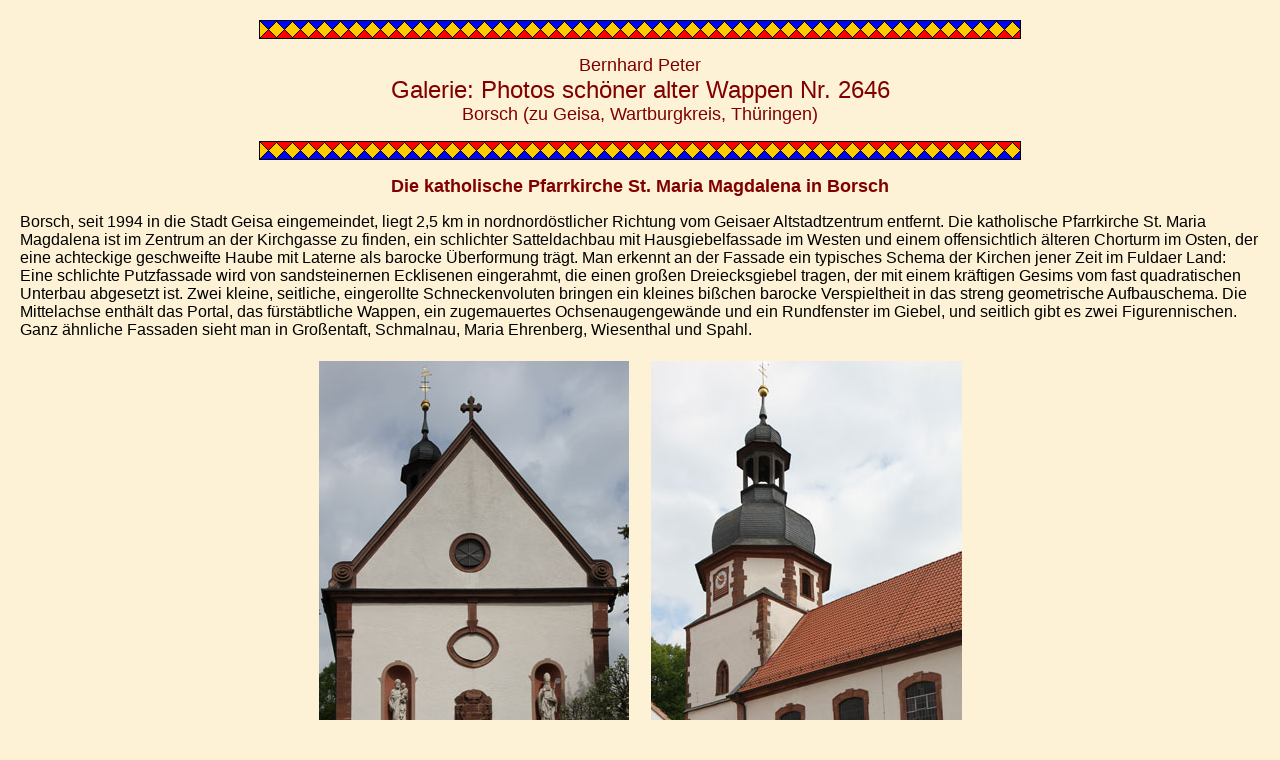

--- FILE ---
content_type: text/html
request_url: http://bernhardpeter.de/Heraldik/Heraldik/aktuell/galerien4/galerie2646.htm
body_size: 13277
content:
<html>

<head>
<meta http-equiv="Content-Type"
content="text/html; charset=iso-8859-1">
<meta name="audience" content="alle, all">
<meta name="author" content="Bernhard Peter">
<meta name="content-language" content="de">
<meta name="copyright" content="Bernhard Peter">
<meta name="description" content="Wappen Dolumente Photos">
<meta name="keywords"
content="Einführung in die Heraldik, Photos, Wappen, Adel, Abbildungen, Wappen">
<meta name="revisit-after" content="20 days">
<meta name="robots" content="index, follow">
<meta name="GENERATOR" content="Microsoft FrontPage Express 2.0">
<title>Heraldik: Photos von Wappen in architektonischem Zusammenhang, Dokumentation und Datenbank</title>
</head>

<body link="#3C0000" vlink="#800000" alink="#C0C0C0"
topmargin="20" leftmargin="20"
style="color: rgb(0, 0, 0); background-color: rgb(254, 242, 214);">

<p align="center"><font color="#800000" size="4" face="Arial"><img
src="../../Heraldik%20Bilder/border1.gif" width="762" height="19"></font></p>

<p align="center"><font color="#800000" size="4" face="Arial">Bernhard
Peter<br>
</font><font color="#800000" size="5" face="Arial">Galerie:
Photos schöner alter Wappen Nr. 2646</font><font color="#800000"
size="4" face="Arial"><br>
Borsch (zu Geisa, Wartburgkreis, Thüringen)</font></p>

<p align="center"><font color="#800000" size="6" face="Arial"><img
src="../../Heraldik%20Bilder/border2.gif" width="762" height="19"></font></p>

<p align="center"><font color="#800000" size="4" face="Arial"><strong>Die
katholische Pfarrkirche St. Maria Magdalena in Borsch</strong></font></p>

<p align="left"><font face="Arial">Borsch, seit 1994 in die Stadt
Geisa eingemeindet, liegt 2,5 km in nordnordöstlicher Richtung
vom Geisaer Altstadtzentrum entfernt. Die katholische Pfarrkirche
St. Maria Magdalena ist im Zentrum an der Kirchgasse zu finden,
ein schlichter Satteldachbau mit Hausgiebelfassade im Westen und
einem offensichtlich älteren Chorturm im Osten, der eine
achteckige geschweifte Haube mit Laterne als barocke Überformung
trägt. Man erkennt an der Fassade ein typisches Schema der
Kirchen jener Zeit im Fuldaer Land: Eine schlichte Putzfassade
wird von sandsteinernen Ecklisenen eingerahmt, die einen großen
Dreiecksgiebel tragen, der mit einem kräftigen Gesims vom fast
quadratischen Unterbau abgesetzt ist. Zwei kleine, seitliche,
eingerollte Schneckenvoluten bringen ein kleines bißchen barocke
Verspieltheit in das streng geometrische Aufbauschema. Die
Mittelachse enthält das Portal, das fürstäbtliche Wappen, ein
zugemauertes Ochsenaugengewände und ein Rundfenster im Giebel,
und seitlich gibt es zwei Figurennischen. Ganz ähnliche Fassaden
sieht man in Großentaft, Schmalnau, Maria Ehrenberg, Wiesenthal
und Spahl.</font></p>
<div align="center"><center>

<table border="0" cellpadding="3" cellspacing="3">
    <tr>
        <td><font face="Arial"><img
        src="../photos-19/IMG_2952.jpg" width="310" height="500"></font></td>
        <td>&nbsp;</td>
        <td><font face="Arial"><img
        src="../photos-19/IMG_2967.jpg" width="311" height="500"></font></td>
    </tr>
</table>
</center></div>

<p align="left"><font face="Arial">Diese Kirche wurde 1737-1738
gebaut, nachdem man bereits 1736 mit den Vorarbeiten begonnen und
Werkzeuge und Rüstholz aus der gerade in Vollendung befindlichen
Kirche in Großentaft herangeschafft hatte. Der Entwurf stammt
vom fürstäbtlichen Hofbaumeister, Andrea(s) Gallasini, dessen
typische Handschrift an der Fassade eingangs beschrieben wurde.
Vor Ort war der ausführende Handwerker der Maurermeister Simon
Schöle aus Fulda. Als Zimmermeister waren Hans Adam und Heinrich
Hubert (oder Hobert) tätig. Von der alten Kirche, die zuvor hier
stand, übernahm man den Turm, aber man setzte ihm ein weiteres
Geschoß von achteckigem Grundriß auf und versah ihn mit einer
barocken, welschen Haube. Bis 1738 war der Rohbau fertig, dann
zogen sich die Innenausstattungsarbeiten noch rund zwei Jahre
hin. Amand von Buseck weihte die neue Kirche am 2.10.1740. Die
Fertigstellung so vieler Kirchen in kurzer Zeit war in der Tat
ein unglaublicher Bauboom unter den beiden verantwortlichen
Fürstäbten, und auch in diesem Falle konnte Amand von Buseck
von der Weihe in Borsch gleich nach Schleid weitereilen, wo er
zwei Tage später den Grundstein zur dortigen Kirche legte.</font></p>

<p align="center"><font face="Arial"><img
src="../photos-19/IMG_2954.jpg" width="477" height="500"></font></p>

<p align="left"><font face="Arial">Der Wappenstein oberhalb des
Hauptportals in der Westfassade ist für den Fuldaer Fürstabt <strong>Anton
Adolph Kämmerer von Worms gen. von Dalberg</strong>
(29.5.1678-3.11.1737). Er führt sein Wappen geviert mit einem
Herzschild, Feld 1 und 4: unter einem goldenen, mit drei Spitzen
abgeteilten Schildhaupt in Blau sechs (3:2:1) silberne Lilien,
Stammwappen der Kämmerer von Worms, Feld 2 und 3: in Gold ein
schwarzes Ankerkreuz, Stammwappen der von Dalberg, Herzschild: in
Silber ein schwarzes durchgehendes Kreuz, Fürstabtei Fulda.
Anstelle eines Oberwappens wird dieses Wappen mit einem
Fürstenhut kombiniert, dazu ragen schrägrechts der Krummstab
und schräglinks das gestürzte Schwert hinter dem Schild hervor.
Die Ränder des beiderseits bogenförmig eingezogenen Schildes
werden von Blattranken verziert, von denen Blütengirlanden
herabhängen. Weil dieser Fürstabt schon am 3.11.1737 starb,
konnte er die Fertigstellung nicht mehr erleben, und deshalb
sehen wir innen das Wappen seines Nachfolgers.</font></p>

<p align="center"><font face="Arial"><img
src="../photos-19/IMG_2960.jpg" width="730" height="593"></font></p>

<p align="left"><font face="Arial">Die einzige Wappendarstellung
im Inneren ist über dem Chorscheitelbogen zu finden; sie gehört
zum Vollender der Kirche, <strong>Amand von Buseck</strong> (<strong>Fuldaer
Fürstabt </strong>1737-1752, Fürstbischof 1752-1756). Sein
Wappen hat die Form einer ovalen Kartusche und ist geviert, Feld
1 und 4: in Silber ein schwarzes durchgehendes Kreuz (Hochstift
Fulda, der rote Schatten des Kreuzes ist hier unangemessen), Feld
2 und 3: in Gold ein rot gezungter, schwarzer Widderkopf, Hörner
hier rot abgesetzt (Stammwappen der von Buseck). Dazu werden drei
Helme geführt, wobei interessanterweise der normalerweise
wichtigste Helm, das Fuldaer Kreuz, fehlt: Helm 1 (Mitte): auf
einem Kissen ein rot gefütterter Fürstenhut, oben mit einem
kleinen Reichsapfel mit Kreuz besetzt (gehört zum Hochstift
Fulda), Helm 2 (rechts): auf dem gekrönten Helm eine silberne,
golden verzierte Inful, aus der noch zwei Fähnchen schräg
herausragen, hier das rechte rot mit einem grünen Lilienstock
mit drei silbernen Blüten, das links silbern mit einem
durchgehenden schwarzen Balkenkreuz, für das Hochstift Fulda, in
dieser Form eine interessante neue Variante, die nicht die
üblichen Inhalte der Fähnchen trägt, Helm 3 (links): auf dem
gekrönten Helm ein roter Flug, der beiderseits mit einem in drei
Reihen schwarz-silbern geschachten Balken belegt ist (der
üblicherweise darüber vorhandene dreilätzige goldene
Turnierkragen fehlt hier), dazwischen Kopf und Hals eines
schwarzen Widders, Hörner hier rot, Stammkleinod der von Buseck.
Anstelle der üblichen und korrekten Tinkturen der Helmdecken der
einzelnen Helme verschmelzen diese hier zu einem nicht weiter in
Details aufgelösten und vergoldeten Ornament. Hinter dem Schild
stehen schrägrechts das gestürzte Schwert und schräglinks der
Krummstab. Das Ganze wird vor einem Wappenmantel präsentiert,
der aus einem Fürstenhut herabfällt, wobei auch hier
Abweichungen vom heraldischen Idealzustand vermerkt werden
müssen: Die Fütterung des Wappenmantels mit Hermelin mutiert zu
einem weißen Hintergrund, der anstelle von schwarzen
Hermelinschwänzchen mit goldenen Kugeln bestreut ist, und die
Vergoldung erfaßt nicht nur den Fransensaum, sondern auch das
Äußere des Wappenmantels, der üblicherweise außen rot wäre.</font></p>

<p><font color="#800000" size="4" face="Arial"><strong>Literatur,
Links und Quellen: <br>
</strong></font><font face="Arial">Position in Google Maps: </font><a
href="https://www.google.de/maps/@50.7335756,9.9652994,16.25z"
target="_blank"><font face="Arial">https://www.google.de/maps/@50.7335756,9.9652994,16.25z</font></a><font
face="Arial"> - </font><a
href="https://www.google.de/maps/@50.7331394,9.9655335,67m/data=!3m1!1e3"
target="_blank"><font face="Arial">https://www.google.de/maps/@50.7331394,9.9655335,67m/data=!3m1!1e3</font></a><font
face="Arial"> <br>
Borsch auf Wikipedia: </font><a
href="https://de.wikipedia.org/wiki/Borsch_(Geisa)#Baudenkmale"
target="_blank"><font face="Arial">https://de.wikipedia.org/wiki/Borsch_(Geisa)#Baudenkmale</font></a><font
face="Arial"> <br>
Pfarrkirche auf Kichbau.de: </font><a
href="http://www.kirchbau.de/php/300_datenblatt.php?id=13067&amp;name=keiner"
target="_blank"><font face="Arial">http://www.kirchbau.de/php/300_datenblatt.php?id=13067&amp;name=keiner</font></a><font
face="Arial"> <br>
Volker Rößner, Sabine Wagner, Sabine Fechter: Andrea(s)
Gallasini 1681-1766: Vom Stuckateur zum fürstlichen Baumeister
in Fulda, 320 S., Verlag Michael Imhof Verlag, 2018, ISBN-10:
3731907178, ISBN-13: 978-3731907176, S. 160-161<br>
Adolph von Dalberg: </font><a
href="https://de.wikipedia.org/wiki/Adolf_von_Dalberg"
target="_blank"><font face="Arial">https://de.wikipedia.org/wiki/Adolf_von_Dalberg</font></a><font
face="Arial"> <br>
Stefan Alles (bearbeitet von Simon-A. Göllner): Adolph von
Dalberg, in den Hessischen Biographien </font><a
href="http://www.lagis-hessen.de/pnd/11887862X" target="_blank"><font
face="Arial">http://www.lagis-hessen.de/pnd/11887862X</font></a><font
face="Arial"> <br>
Josef Leinweber: Die Fuldaer Äbte und Bischöfe, Festgabe des
Bistums Fulda für Bischof Eduard Schick zum Diamantenen
Priesterjubiläum, Frankfurt am Main 1989, S. 146-151, 156-158,
163 u. 193 f., S. 179-181<br>
Amand von Buseck bei Wikipedia: </font><a
href="https://de.wikipedia.org/wiki/Amand_von_Buseck"
target="_blank" class="moz-txt-link-freetext"><font face="Arial">https://de.wikipedia.org/wiki/Amand_von_Buseck</font></a><font
face="Arial"> <br>
Amand von Buseck in den Hessischen Biographien: </font><a
href="https://www.lagis-hessen.de/de/subjects/rsrec/sn/bio/register/person/entry/fulda,+abt+amand+von+buseck"
target="_blank" class="moz-txt-link-freetext"><font face="Arial">https://www.lagis-hessen.de/de/subjects/rsrec/sn/bio/register/person/entry/fulda,+abt+amand+von+buseck</font></a><font
face="Arial"> <br>
Amand von Buseck auf Catholic Hierarchy: </font><a
href="http://www.catholic-hierarchy.org/bishop/bbusec.html"
target="_blank" class="moz-txt-link-freetext"><font face="Arial">http://www.catholic-hierarchy.org/bishop/bbusec.html</font></a><font
face="Arial"> </font><font size="3" face="Arial"><br>
</font><font face="Arial">Michael Imhof, Burghard Preusler,
Gregor Stasch: Barockkirchen in Fulda und im Fuldaer Land mit dem
Geisaer Amt, Dermbach, Hammelburg und Hünfelder Land, mit einem
Beitrag von Gerd Weiß, Michael Imhof Verlag, Petersberg 2020,
496 S., ISBN-10: 3731908050, ISBN-13: 978-3731908050, S. 346-349</font></p>

<p align="center"><font face="Arial"><img
src="../../Heraldik%20Bilder/border1.gif" width="762" height="19"></font></p>

<p align="center"><a href="../../bi-fulda.htm" target="home"><font
size="3" face="Arial"><b>Die Wappen der Fürstäbte und
Fürstbischöfe von Fulda - Teil (1)</b></font></a><font size="3"
face="Arial"><b> - </b></font><a href="../../bi-fulda-2.htm"
target="home"><font size="3" face="Arial"><b>Teil (2)</b></font></a><font
size="3" face="Arial"><b> - </b></font><a
href="../../bi-fulda-3.htm" target="home"><font size="3"
face="Arial"><b>Teil (3)</b></font></a></p>

<p align="center"><a href="../../homephoto.htm" target="home"><font
size="3" face="Arial"><strong>Ortsregister</strong></font></a><font
size="3" face="Arial"><strong> - </strong></font><a
href="../../homeregister.htm" target="home"><font size="3"
face="Arial"><strong>Namensregister</strong></font></a><font
size="3" face="Arial"><strong> - </strong></font><a
href="../../seiten/homeregio.htm" target="home"><font size="3"
face="Arial"><strong>Regional-Index</strong></font></a><font
size="3" face="Arial"><strong><br>
</strong></font><a href="../../home.htm" target="home"><font
size="3" face="Arial"><strong>Zurück zur Übersicht Heraldik</strong></font></a></p>

<p align="center"><font size="3" face="Arial"><strong><img
src="../../home1.gif" width="26" height="27"></strong></font><a
href="../../../index.htm" target="_top"><font size="3"
face="Arial"><strong>Home</strong></font></a></p>

<p align="center"><font color="#800000" size="3" face="Arial">©
Copyright / Urheberrecht an Text, Graphik und Photos: Bernhard
Peter 2020<br>
</font><a href="../../../seite1.htm" target="home"><font
face="Arial">Impressum</font></a><font color="#800000" size="3"
face="Arial"> </font></p>

<p align="center"><font color="#800000" size="3" face="Arial"><img
src="../../Heraldik%20Bilder/border2.gif" width="762" height="19"></font></p>
</body>
</html>
